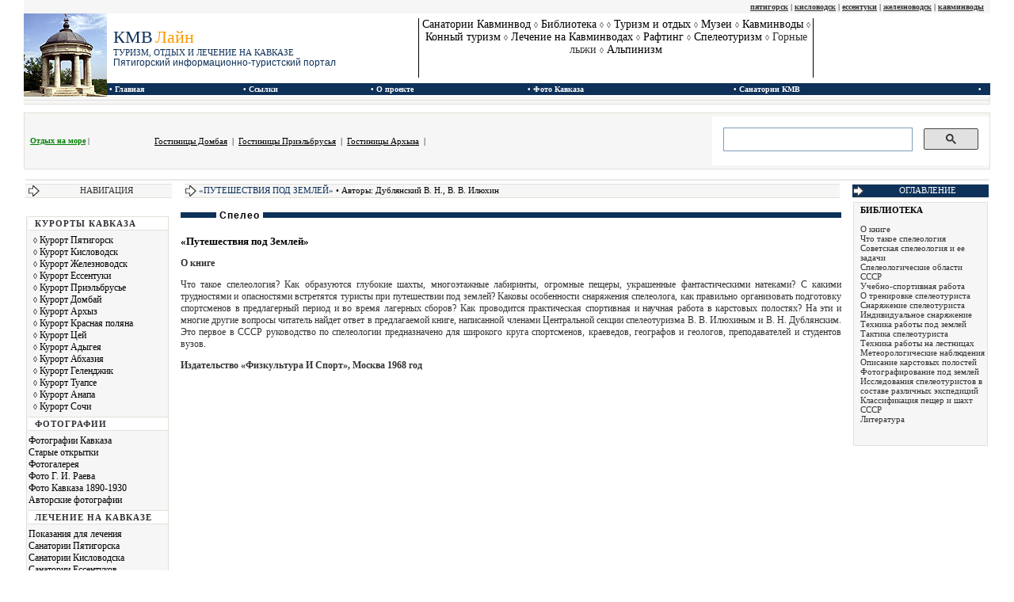

--- FILE ---
content_type: text/html; charset=cp1251
request_url: http://kmvline.ru/lib/podzemley/index.php
body_size: 22592
content:
<!DOCTYPE HTML PUBLIC "-//W3C//DTD HTML 4.01 Transitional//EN"><html>
<head><title>&#171;Путешествия под Землей&#187; | Спелеология | Авторы: Дублянский В. Н., В. В. Илюхин</title>
<meta http-equiv="autor" content="Бородин В. А.">
<meta http-equiv="content-type" content="text/html;charset=Windows-1251">
<meta http-equiv="imagetoolbar"content="no">
<meta http-equiv="KEYWORDS" content="&#171;Путешествия под Землей&#187;">
<meta http-equiv="DESCRIPTION" content="&#171;Путешествия под Землей&#187;">
<link rel="stylesheet"type="text/css"href="../../include/style.css">
<script language=JavaScript> <!--  
function clickIE() {if (document.all) {(message);return false;}} function clickNS(e) {if (document.layers||(document.getElementById&&!document.all)) { 
if (e.which==2||e.which==3) {(message);return false;}}} if (document.layers) {document.captureEvents(Event.MOUSEDOWN);document.onmousedown=clickNS;} 
else{document.onmouseup=clickNS;document.oncontextmenu=clickIE;} document.oncontextmenu=new Function("return false")// --></script></head><body oncopy="return false">
<table align="center"width="100%"id="top"><tr><td><a href="/pyatigorsk/index.php">пятигорск</a> | <a href="/kislovodsk/index.php">кисловодск</a> | <a href="/essentuki/index.php">ессентуки</a> | <a href="/zheleznovodsk/index.php">железноводск</a> | <a href="/kmv/index.php">кавминводы</a></td></tr></table>
<table align="center"width="100%"cellspacing="0"cellpadding="0"><tr><td rowspan="2"width="105"><a href="/"><img src="/include/logo.jpg"width="105"height="105"border="0"alt="Пятигорский информационно-туристический портал"title="Пятигорский информационно-туристический портал"></a></td><td>
<table width="100%"height="75"cellspacing="0"cellpadding="0"id="logo"><tr><td>&nbsp;</td><td width="35%"style="color:#333;border-right:1px solid #000;text-align:left"STYLE="text-decoration:none"><a href="/"title="Пятигорский информационно-туристический портал">
<span style="color:#0D3159;font-size:22px;font-family:Times New Roman">КМВ</span> <span style="color:#FF9900;font-size:22px;font-family:Times New Roman">Лайн</span><br>
<span style="color:#0D3159;font-size:11px;font-family:Times New Roman">ТУРИЗМ, ОТДЫХ И ЛЕЧЕНИЕ НА КАВКАЗЕ</span><br>
<span style="color:#0D3159;font-size:12px;font-family:arial">Пятигорский информационно-туристский портал</a></span><center></td>

<td valign="top"width="45%"align="center"style="border-right:1px solid #000;font-family:Times New Roman;font-size:14px;color:#333">
<a href="/kmv.php">Санатории Кавминвод</a> <span class="loz">&loz;</span> 
<a href="/lib/index.php">Библиотека</a> <span class="loz">&loz;</span>
<!---<a href="/photo/index.php">Фотогалерея</a>---> <span class="loz">&loz;</span> 
<a href="/ex/index.php">Туризм и отдых</a> <span class="loz">&loz;</span> 
<a href="/muzey/index.php">Музеи</a> <span class="loz">&loz;</span> 
<a href="/kmv/index.php">Кавминводы</a> <span class="loz">&loz;</span> <a href="/horse/index.php">Конный туризм</a> <span class="loz">&loz;</span>
<a href="/kmv_lech/index.php">Лечение на Кавминводах</a> <span class="loz">&loz;</span> <a href="/rafting/index.php">Рафтинг</a> <span class="loz">&loz;</span> 
<a href="/speleo/index.php">Спелеотуризм</a> <span class="loz">&loz;</span> Горные лыжи <span class="loz">&loz;</span> <a href="/alpinizm/index.php">Альпинизм</a><td width="20%">
 <!---<center><table style=width:center;background:#CBCBFF;color:#000;padding:5px;moz-border-radius:5px;webkit-border-radius:5px;border-radius:5px;font-size:11px;>
<tr><td><center>ИНФОРМАЦИЯ ДЛЯ БРОНИРОВАНИЯ:</strong><br>8 (962) 203 76 98<br>8 (905) 634 36 83<br>8 (928) 306 45 49<br>wfort-tur@mail.ru<br> 
</center></td></tr></table></center>--->
</td></tr></table></td></tr><tr><td><table align="center"width="100%"cellspacing="0"cellpadding="0"id="topmenu"><tr><td align="top"style="border-bottom:1px solid #fff;border-top:1px solid #fff"></td><td>&nbsp;&#149; <a href="/">Главная</a></td><td>&#149; Ссылки</td><td>&#149; <a href="/about/index.php">О проекте</a></td><td>&#149; <a href="/foto_kavkaz/index.php">Фото Кавказа</a></td><td>&#149; <a href="/kmv.php">Санатории КМВ</td><td><!---&#149; <a href="/map.php">Карта сайта</a>---></td><td>&#149;</td></table></td></tr></table>
<table class="table"cellspacing="0"cellpadding="0"width="100%"align="center">
<tr>
<td style="text-align:left"><!----></td>
<td><!----></td>
<td><!----></td>
</tr></table>

<!---<br>
<center><table width="468"height="60"cellspacing="0"cellpadding="0"style="font-size:11px;border:1px solid #666;">
<tr><td width="60%" style="background-color:#fff;text-align:right;padding-right:20px;color:#0D3159"><a href="http://kmvline.ru/fest.php"style="color:#3333FF;"><strong>КУБОК СЕВЕРО-КАВКАЗСКОГО ФЕДЕРАЛЬНОГО ОКРУГА ПО НАРОДНЫМ ТАНЦАМ</strong></a></td>
<td width="40%" style="background-color:#fff;text-align:right;color:#0D3159;padding-right:20px"><strong>пр. 40 лет Октября, 10, Пятигорск, Городской Дом культуры №1</strong></td>
</tr></table></center>----->

<table align="center"width="100%"height="10"><tr><td></td></tr></table>
<table width="100%"class="table_search"cellspacing="0"cellpadding="0"align="center"><tr>
<td>&nbsp;<a href="/blacksea/index.html"style="color:green"title="Недорогие гостиницы, пансионаты и бызы отдыха на Черном море"><strong>Отдых на море</strong></a> |</td>
<td>
<table><tr><td height="20" style="font-size:11px;color:#000000;text-decoration:none"><a href="http://kmvline.ru/dombai_hotel/index.php">Гостиницы Домбая</a> &nbsp;|&nbsp; <a href="/elbrus_hotel/index.php"target="_blank"title="Гостиницы Приэльбрусья">Гостиницы Приэльбрусья</a> &nbsp;|&nbsp; <a href="http://kmvline.ru/arhyz_hotel/index.php"title="Архыз">Гостиницы Архыза</a> &nbsp;|&nbsp;</td></tr></table></td>
<td width="350"height="18"style="margin-top:5px;margin-bottom:5px;">

<script>
  (function() {
    var cx = '003991776749014160427:ahjedupwhy8';
    var gcse = document.createElement('script');
    gcse.type = 'text/javascript';
    gcse.async = true;
    gcse.src = 'https://cse.google.com/cse.js?cx=' + cx;
    var s = document.getElementsByTagName('script')[0];
    s.parentNode.insertBefore(gcse, s);
  })();
</script>
<gcse:search></gcse:search>
</td></tr></table>

<table align="center"width="100%"height="10"><tr><td></td></tr></table>
<table align="center"width="100%"><tr>
<td style="background-color:#e8e8e8">
<!-- GoogleTop -->



<!-- Yandex.RTB R-A-17757598-1 -->
<div id="yandex_rtb_R-A-17757598-1"></div>
<script>
window.yaContextCb.push(() => {
    Ya.Context.AdvManager.render({
        "blockId": "R-A-17757598-1",
        "renderTo": "yandex_rtb_R-A-17757598-1"
    })
})
</script>






</td></tr></table>






<table align="center"width="100%"><tr><td class="menu"><script language='javascript' src='/include/arrow.js'></script>НАВИГАЦИЯ</td><td width="10"></td><td id="content_top"><script language='javascript' src='/include/arrow.js'></script><a href="index.php">&#171;ПУТЕШЕСТВИЯ ПОД ЗЕМЛЕЙ&#187;</a> &#149; Авторы: Дублянский В. Н., В. В. Илюхин</td><td width="10"></td><td class="hotel"><script language='javascript' src='/include/arrow.js'></script>ОГЛАВЛЕНИЕ</td></tr></table><table align="center"width="100%"><tr><td valign="top">
<table cellspacing="0"cellpadding="0"width="100%"id="menu">
<tr><td class="header">КУРОРТЫ КАВКАЗА</td></tr>
<tr><td height="5"></td></tr>
<tr><td style="padding-left:6px"><span class="loz">&loz;</span> <a href="/pyatigorsk/index.php">Курорт Пятигорск</a> </td></tr>
<tr><td style="padding-left:6px"><span class="loz">&loz;</span> <a href="/kislovodsk/index.php">Курорт Кисловодск</a></td></tr> 
<tr><td style="padding-left:6px"><span class="loz">&loz;</span> <a href="/zheleznovodsk/index.php">Курорт Железноводск</a></td></tr>
<tr><td style="padding-left:6px"><span class="loz">&loz;</span> <a href="/essentuki/index.php">Курорт Ессентуки</a></td></tr>
<tr><td style="padding-left:6px"><span class="loz">&loz;</span> <a href="/elbrus/index.php">Курорт Приэльбрусье</a></td></tr> 
<tr><td style="padding-left:6px"><span class="loz">&loz;</span> <a href="/dombai/index.php">Курорт Домбай</a></td></tr>
<tr><td style="padding-left:6px"><span class="loz">&loz;</span> <a href="/arhyz/index.php">Курорт Архыз</a></td></tr> 
<tr><td style="padding-left:6px"><span class="loz">&loz;</span> <a href="/kr/index.php">Курорт Красная поляна</a></td></tr> 
<tr><td style="padding-left:6px"><span class="loz">&loz;</span> <a href="/tsey/index.php">Курорт Цей</a></td></tr>
<tr><td style="padding-left:6px"><span class="loz">&loz;</span> <a href="/lagonaki/adygea.php">Курорт Адыгея</a></td></tr>
<tr><td style="padding-left:6px"><span class="loz">&loz;</span> <a href="/abhazia/index.php">Курорт Абхазия</a></td></tr>
<tr><td style="padding-left:6px"><span class="loz">&loz;</span> <a href="/gelen/index.php">Курорт Геленджик</a></td></tr>
<tr><td style="padding-left:6px"><span class="loz">&loz;</span> <a href="/tuapse/index.php">Курорт Туапсе</a></td></tr>
<tr><td style="padding-left:6px"><span class="loz">&loz;</span> <a href="/anapa/index.php">Курорт Анапа</a></td></tr>
<tr><td style="padding-left:6px"><span class="loz">&loz;</span> <a href="/sochi/index.php">Курорт Сочи</a></td></tr>
<tr><td height="5"></td></tr>

<tr><td class="header">ФОТОГРАФИИ</td></tr>
<tr><td height="5"></td></tr><tr><td><a href="/foto_kavkaz/index.php">Фотографии Кавказа</a></td></tr>
<tr><td><a href="/otkr/index.php">Старые открытки</a></td></tr>
<tr><td><a href="/photo/index.php">Фотогалерея</a></td></tr>
<tr><td><a href="/raev/index.php">Фото Г. И. Раева</a></td></tr>
<tr><td><a href="/old_foto/index.php">Фото Кавказа 1890-1930</a></td></tr><tr><td><a href="/authfoto/index.php">Авторские фотографии</a></td></tr><tr><td height="5"></td></tr>
<tr><td class="header">ЛЕЧЕНИЕ НА КАВКАЗЕ</td></tr>
<tr><td height="5"></td></tr>
<tr><td><a href="/kmv_lech/index.php">Показания для лечения</a></td></tr>
<tr><td><a href="/sanatorium_pyat/sanatorium_pyat.php">Санатории Пятигорска</a></td></tr>
<tr><td><a href="/kislovodsk/san_kisl.php">Санатории Кисловодска</a></td></tr>
<tr><td><a href="/essentuki/ess_sanatorium.php">Санатории Ессентуков</a></td></tr>
<tr><td><a href="/zheleznovodsk/zel_sanatorium.php">Санатории Железноводск</a></td></tr>
<tr><td><a href="/vanny/index.php">Лечебные ванны</a></td></tr>
<tr><td><a href="/gryaz/index.php">Грязелечение</a></td></tr>
<tr><td><a href="/voda/index.php">Нарзанные источники</a></td></tr>
<tr><td><a href="/med_news/index.php">Новости медицины</a></td></tr>
<tr><td><a href="/nii/index.php">НИИ Курортологии</a></td></tr>
<tr><td><a href="/sprav/index.php">Лечебный справочник</a></td></tr>
<tr><td height="5"></td></tr>
<tr><td class="header">ЗКСКУРСИИ</td></tr>
<tr><td height="5"></td></tr>
<tr><td><a href="/teberda/index.php">Теберда</a></td></tr>

<tr><td><a href="/narhyz/index.php">Нижний Архыз</a></td></tr>
<tr><td><a href="/chegem/index.php">Чегемские водопады</a></td></tr>
<tr><td><a href="/med/index.php">Медовые водопады</a></td></tr>
<tr><td><a href="/blue/index.php">Голубое озеро</a></td></tr>
<tr><td><a href="/chegem/foto_3.php">Чегемская теснина</a></td></tr>
<tr><td><a href="/foto_kavkaz/cherek.php">Черекская теснина</a></td></tr>
<tr><td><a href="/foto_kavkaz/foto_term.php">Термальные источники</a></td></tr>
<tr><td><a href="/lagonaki/lagonaki.php">Плато Лаго-Наки</a></td></tr>
<tr><td><a href="/lagonaki/rufabgo.php">Водопады Руфабго</a></td></tr>
<tr><td><a href="/lagonaki/xadzox.php">Хаджохская теснина</a></td></tr>
<tr><td><a href="/lagonaki/big.php">Болш. Азишская пещера</a></td></tr>
<tr><td><a href="/dargavs/index.php">Даргавс - Город мертвых</a></td></tr>
<tr><td><a href="/kur/index.php">Куртатинское ущелье</a></td></tr>
<tr><td><a href="/extsey/index.php">Цейское ущелье</a></td></tr>
<tr><td><a href="/besengy/index.php">Безенгийское ущелье</a></td></tr>
<tr><td><a href="/ullutau/index.php">К горе Уллу-Тау</a></td></tr>
<tr><td><a href="/shkhelda/index.php">К массиву Шхельда</a></td></tr>
<tr><td><a href="/djilysu/index.php">Урочище Джилы-Су</a></td></tr>
<tr><td><a href="/sophia/index.php">Софийские водопады</a></td></tr>
<tr><td height="5"></td></tr>

<tr><td class="header">ЭКСТРИМАЛЬНЫЙ ТУРИЗМ</td></tr>
<tr><td height="5"></td></tr>

<tr><td><a href="/fish/index.php">Рыбалка и охота</a></td></tr>
<tr><td><a href="/delta/index.php">Дельтопланиризм и парапланеризм</a></td></tr>
<tr><td height="5"></td></tr>
<tr><td class="header">ЛЕРМОНТОВ И КАВКАЗ</td></tr>
<tr><td height="5"></td></tr>
<tr><td><a href="/lerm/index.php">Лермонтовский Пятигорск</a></td></tr>
<tr><td><a href="/mesta/index.php">Лермонтовские места</a></td></tr>
<tr><td><a href="/lib/lermontov/index.php">Дом - музей Лермонтова</a></td></tr>
<tr><td><a href="/lermontov_tema/index.php">Лермонтовская тематика</a></td></tr>
<tr><td height="5"></td></tr>

<tr><td class="header">СПОРТ</td></tr>
<tr><td height="5"></td></tr>
<tr><td><a href="/sport1/index.php">Знаменитые советские и российские пятиборцы. Часть 1 — Мужчины</a></td></tr>
<tr><td>&nbsp;</td></tr>
<tr><td><a href="/sport2/index.php">Знаменитые советские и российские пятиборцы. Часть 2 — Женщины</a></td></tr>
<tr><td>&nbsp;</td></tr>
<tr><td><a href="/sport1/footbol.php">Пять самых дорогих футболистов РПЛ-2025/2026</a></td></tr>
<tr><td>&nbsp;</td></tr>
<br></td></tr>
<tr><td height="5"></td></tr>
<tr><td class="header">ИНФОРМАЦИЯ</td></tr>
<tr><td height="5"></td></tr>
<tr><td><a href="/father/index.php">Основатели и гости КМВ</a></td></tr>
<tr><td><a href="/hotel/index.php">Гостиницы Кавминвод</a></td></tr>
<tr><td><a href="/article/index.php">Статьи</a></td></tr>
<tr><td><a href="/map/index.php">Карты региона</a></td></tr>
<tr><td><a href="/about/catalog.php">Турфирмы</a></td></tr>
<tr><td><a href="mailto:levi62@yandex.ru"style="color:#A72121"><strong>Администрация портала</strong></a><br>
<br>
</td></tr>
<tr><td height="5"></td></tr></table>

<br><center>

<br></center>














</td><td width="10"></td><td id="content"valign="top">
<table border="0"width="100%"cellpadding="0"cellspacing="0"background="../../include/bg.gif"><tr><td><img border="0"src="../../include/bg.gif"width="20"height="20"></td>
<td width="100%"><font class="title">&nbsp;Спелео&nbsp;</font></td></tr></table><br><h1>&#171;Путешествия под Землей&#187;</h1>
<p><strong>О книге</strong></p>
<p>Что такое спелеология? Как образуются глубокие шахты, многоэтажные лабиринты, огромные пещеры, украшенные фантастическими натеками? С какими трудностями и опасностями встретятся туристы при путешествии под землей? Каковы особенности снаряжения спелеолога, как правильно организовать подготовку спортсменов в предлагерный период и во время лагерных сборов? Как проводится практическая спортивная и научная работа в карстовых полостях? На эти и многие другие вопросы читатель найдет ответ в предлагаемой книге, написанной членами Центральной секции спелеотуризма В. В. Илюхиным и В. Н. Дублянским.
Это первое в СССР руководство по спелеологии предназначено для широкого круга спортсменов, краеведов, географов и геологов, преподавателей и студентов вузов.</p>
<p><strong>Издательство &#171;Физкультура И Спорт&#187;, Москва 1968 год</strong></p>
<p><br>
<table align="center"width="90%">
<tr>
<td>
<!--GoogleFooter  -->
<script async src="https://pagead2.googlesyndication.com/pagead/js/adsbygoogle.js?client=ca-pub-4947584683662514"
     crossorigin="anonymous"></script>
<ins class="adsbygoogle"
     style="display:block; text-align:center;"
     data-ad-layout="in-article"
     data-ad-format="fluid"
     data-ad-client="ca-pub-4947584683662514"
     data-ad-slot="3923600812"></ins>
<script>
     (adsbygoogle = window.adsbygoogle || []).push({});
</script>

</td>
</tr>
</table></p></td><td width="10"></td>
<td valign="top"><table align="center"width="100%"id="hotel"><tr><td valign="top">
<a href="../index.php"style="text-decoration:none;color:#000"><strong>БИБЛИОТЕКА</strong></a><br><br><a href="index.php">О книге</a><br><a href="1.php">Что такое спелеология</a><br><a href="2.php">Советская спелеология и ее задачи</a><br><a href="3.php">Спелеологические области СССР</a><br><a href="4.php">Учебно-спортивная работа</a><br><a href="5.php">О тренировке спелеотуриста</a><br>
<a href="6.php">Снаряжение спелеотуриста</a><br><a href="7.php">Индивидуальное снаряжение</a><br><a href="8.php">Техника работы под землей</a><br><a href="9.php">Тактика спелеотуриста</a><br><a href="10.php">Техника работы на лестницах</a><br><a href="11.php">Метеорологические наблюдения</a><br><a href="12.php">Описание карстовых полостей</a><br><a href="13.php">Фотографирование под землей</a><br><a href="14.php">Исследования спелеотуристов в составе различных экспедиций</a><br><a href="15.php">Классификация пещер и шахт СССР</a><br><a href="16.php">Литература</a><br>



























<br><br></td></tr>
</table></td></tr></table>
<br>
<center>
<script type="text/javascript" src="//yandex.st/share/share.js" charset="utf-8"></script>
<div class="yashare-auto-init" data-yashareType="link" data-yashareQuickServices="yaru,vkontakte,facebook,twitter,odnoklassniki,moimir"></div><br> 

</center>
<br><br>

<!-- Yandex.RTB R-A-17757598-2 -->
<div id="yandex_rtb_R-A-17757598-2"></div>
<script>
window.yaContextCb.push(() => {
    Ya.Context.AdvManager.render({
        "blockId": "R-A-17757598-2",
        "renderTo": "yandex_rtb_R-A-17757598-2",
        "type": "feed"
    })
})
</script>

<br>
<center>




</center>
<br><table align="center"width="100%"cellspacing="0"cellpadding="0"><tr><td id="footer"><a href="/">На главную</a> | <a href="/photo/index.php">Фотогалерея</a> | <a href="/sanatorium_pyat/index.php">Пятигорск</a> | <a href="/kislovodsk/san_kisl.php">Кисловодск</a> | <a href="/essentuki/ess_sanatorium.php">Ессентуки</a> | <a href="/zheleznovodsk/zel_sanatorium.php">Железноводск</a> | <a href="/arhyz/index.php">Архыз</a> | <a href="/dombai/index.php">Домбай</a> | <a href="/elbrus/index.php">Приэльбрусье</a> | <a href="/kr/index.php">Красная поляна</a> | <a href="/tsey/index.php">Цей</a> | <a href="/ex/index.php">Экскурсии</a></td></tr></table>
<div style="display: none;">                                                                                                                                                                                                                                                                                                                                                                                                                                                                                                                                                                                                                                                                                                                                                                                                                                                                                                                                                                                                                                     </div> <br>
<table width="100%"cellspacing="0"cellpadding="0"><tr><td></td></tr></table>
<table width="100%"cellspacing="1"cellpadding="0"id="copy">
<tr><td width="40%">
<!--LiveInternet counter--><script type="text/javascript"><!--
document.write("<a href='//www.liveinternet.ru/click' "+
"target=_blank><img src='//counter.yadro.ru/hit?t57.2;r"+
escape(document.referrer)+((typeof(screen)=="undefined")?"":
";s"+screen.width+"*"+screen.height+"*"+(screen.colorDepth?
screen.colorDepth:screen.pixelDepth))+";u"+escape(document.URL)+
";"+Math.random()+
"' alt='' title='LiveInternet' "+
"border='0' width='88' height='31'><\/a>")
//--></script><!--/LiveInternet-->

<!-- Rating@Mail.ru counter -->
<script type="text/javascript">
var _tmr = window._tmr || (window._tmr = []);
_tmr.push({id: "2224000", type: "pageView", start: (new Date()).getTime()});
(function (d, w, id) {
  if (d.getElementById(id)) return;
  var ts = d.createElement("script"); ts.type = "text/javascript"; ts.async = true; ts.id = id;
  ts.src = (d.location.protocol == "https:" ? "https:" : "http:") + "//top-fwz1.mail.ru/js/code.js";
  var f = function () {var s = d.getElementsByTagName("script")[0]; s.parentNode.insertBefore(ts, s);};
  if (w.opera == "[object Opera]") { d.addEventListener("DOMContentLoaded", f, false); } else { f(); }
})(document, window, "topmailru-code");
</script><noscript><div style="position:absolute;left:-10000px;">
<img src="//top-fwz1.mail.ru/counter?id=2224000;js=na" style="border:0;" height="1" width="1" alt="Рейтинг@Mail.ru" />
</div></noscript>
<!-- //Rating@Mail.ru counter -->
<!-- Rating@Mail.ru logo -->
<a href="http://top.mail.ru/jump?from=2224000">
<img src="//top-fwz1.mail.ru/counter?id=2224000;t=441;l=1" 
style="border:0;" height="31" width="88" alt="Рейтинг@Mail.ru" /></a>
<!-- //Rating@Mail.ru logo -->
</span></td>
<td width="60%"><span id="copy">Использование контента в рекламных материалах, во всевозможных базах данных для дальнейшего их коммерческого использования, размещение в любых СМИ и Интернете допускаются только с письменного разрешения администрации!</span></td></tr></table>
<!-- Yandex.Metrika counter -->
<script type="text/javascript" >
    (function (d, w, c) {
        (w[c] = w[c] || []).push(function() {
            try {
                w.yaCounter47177712 = new Ya.Metrika({
                    id:47177712,
                    clickmap:true,
                    trackLinks:true,
                    accurateTrackBounce:true
                });
            } catch(e) { }
        });

        var n = d.getElementsByTagName("script")[0],
            s = d.createElement("script"),
            f = function () { n.parentNode.insertBefore(s, n); };
        s.type = "text/javascript";
        s.async = true;
        s.src = "https://mc.yandex.ru/metrika/watch.js";

        if (w.opera == "[object Opera]") {
            d.addEventListener("DOMContentLoaded", f, false);
        } else { f(); }
    })(document, window, "yandex_metrika_callbacks");
</script>
<noscript><div><img src="https://mc.yandex.ru/watch/47177712" style="position:absolute; left:-9999px;" alt="" /></div></noscript>
<!-- /Yandex.Metrika counter -->



</body></html>

















--- FILE ---
content_type: text/html; charset=utf-8
request_url: https://www.google.com/recaptcha/api2/aframe
body_size: 111
content:
<!DOCTYPE HTML><html><head><meta http-equiv="content-type" content="text/html; charset=UTF-8"></head><body><script nonce="1jgcHeckFot0yNtrqAPaVA">/** Anti-fraud and anti-abuse applications only. See google.com/recaptcha */ try{var clients={'sodar':'https://pagead2.googlesyndication.com/pagead/sodar?'};window.addEventListener("message",function(a){try{if(a.source===window.parent){var b=JSON.parse(a.data);var c=clients[b['id']];if(c){var d=document.createElement('img');d.src=c+b['params']+'&rc='+(localStorage.getItem("rc::a")?sessionStorage.getItem("rc::b"):"");window.document.body.appendChild(d);sessionStorage.setItem("rc::e",parseInt(sessionStorage.getItem("rc::e")||0)+1);localStorage.setItem("rc::h",'1769874891940');}}}catch(b){}});window.parent.postMessage("_grecaptcha_ready", "*");}catch(b){}</script></body></html>